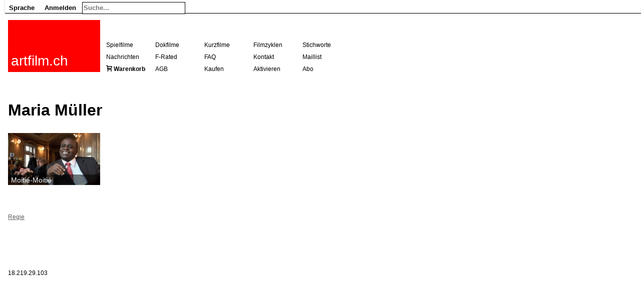

--- FILE ---
content_type: text/html; charset=UTF-8
request_url: https://www.artfilm.ch/de/maria-mueller
body_size: 1811
content:
<!DOCTYPE HTML>
<html>
<head>
	
	<meta http-equiv="Content-Type" content="text/html; charset=utf-8">	
	
	
	<meta http-equiv="content-language" content="de">
	<base href="https://www.artfilm.ch/">
	<title>Maria Müller</title>
	<!-- <link href="https://fonts.googleapis.com/css?family=Open+Sans|Roboto:400,400i,700" rel="stylesheet"> -->
	<link rel='stylesheet' href="./inc/skins/default.css"/>
	<link rel='stylesheet' href="./site/skins/fonts.css"/> 
	
	<link rel='stylesheet' href="./site/skins/style.css"/>
	<link rel='stylesheet' href="./site/skins/default20231231.css"/>
	<link rel='stylesheet' media="print" href="./site/skins/print.css"/>
	<link rel='stylesheet' href="./site/skins/markrelationcode.css"/>
    <link rel="alternate" type="application/rss+xml" title="RSS" href="feed.rss">
    <link rel="alternate" media="only screen and (max-width: 640px)" href="index.php?skin=iphone&lang=de&name=maria-mueller" >

	<link rel="canonical" hreflang="de" href="https://www.artfilm.ch/de/maria-mueller">
	<link rel="alternate" hreflang="en" href="en/maria-mueller">
	<link rel="alternate" hreflang="fr" href="fr/maria-mueller">

	<link rel="SHORTCUT ICON" href="https://www.artfilm.ch/favicon.png">
    <link rel="icon" href="https://www.artfilm.ch/favicon.png">
    <link Rrel="apple-touch-icon" href="https://www.artfilm.ch/favicon-152-152.png">
    <meta name="google-site-verification" content="qberTuT3aVZVH4up4ysBngd7TinjRZiIja0tcopm4sE" />
    <meta name="viewport" content="width=device-width, initial-scale=1, shrink-to-fit=no">
	
	
	
	
	
	<meta name="twitter:card" content="summary" />
<meta name="twitter:site" content="@artfilmch" />
<meta name="twitter:title" content="Maria Müller" />
<meta name="twitter:description" content="Swiss films on VOD." />
<meta name="twitter:image" content="https://www.artfilm.ch/site/cache/320-320-auto-artfilmlogosquare.jpg" />
<meta name="twitter:image-alt" content="Artfilm logo" />

    <style></style>
    <script src="./inc/skins/table.js"></script>

</head>
<body>







<div id="content"><div id="body"><div id="bodyheader"><div id="appmenu"><div id="mobilemenu" class="dropdownmobilemenu"><a class="dropdown-item-header" onclick="showAppMenu(this.parentNode); event.stopPropagation();">≡</a>
<div class="dropdown-content"><div class="dropdown-item"><a href="de/artfilm-ch" rel="nofollow">Home</a></div>
<div class="dropdown-item"><a href="de/maria-mueller">Deutsch</a></div>
<div class="dropdown-item"><a href="en/maria-mueller">English</a></div>
<div class="dropdown-item"><a href="fr/maria-mueller">Fran&ccedil;ais</a></div>
<div class="dropdown-item"><a href="index.php?action=login&amp;name=Maria Müller&lang=de" rel="nofollow">Anmelden</a></div>
</div>
</div>
<div class="dropdown desktop"><a class="dropdown-item-header" onclick="showAppMenu(this.parentNode); event.stopPropagation();">Sprache</a>
<div class="dropdown-content"><div class="dropdown-item"><a href="de/maria-mueller">Deutsch</a></div>
<div class="dropdown-item"><a href="en/maria-mueller">English</a></div>
<div class="dropdown-item"><a href="fr/maria-mueller">Fran&ccedil;ais</a></div>
</div>
</div>

<div class="dropdown desktop"><a class="dropdown-item-header" onclick="showAppMenu(this.parentNode); event.stopPropagation();">Anmelden</a>
<div class="dropdown-content"><div class="dropdown-item"><a href="index.php?action=login&amp;name=Maria Müller&lang=de" rel="nofollow">Anmelden</a></div>
</div>
</div>

<div class="dropdown"><div id="singlesearchmenu">
<form method="get" action="index.php">
<input type="hidden" name="action" value="search" />
<input type="hidden" name="lang" value="de" />
<input type="text" class="singlesearchfield" name="query" placeholder="Suche..."value=""/>
</form>
</div><!-- searchmenu --><div class="dropdown-content"></div>
</div>

</div>
<script>
function showAppMenu(parent)
{
	hideAppMenu();
	// set this menu						
	children = parent.childNodes;
	for (var i = 0; i < children.length; i++)
	{
		if (children[i].className == "dropdown-content") children[i].style.display = "block";
	}			
}

function hideAppMenu()
{
	collection = document.getElementsByClassName("dropdown-content");
	for (var i = 0; i < collection.length; i++)
	{
		collection[i].style.display = "none";
	}
}

window.onclick = hideAppMenu;
</script>

<a href="de/artfilm.ch"><div id="logo" style="background-color:red"> 
<p id="logotext">artfilm.ch</p>
</div></a>


<div id='header'>
</div>


<div id='menu'>
<div class="menuitem"><a href='de/spielfilme'>Spielfilme</a></div>
<div class="menuitem"><a href='de/dokumentarfilme'>Dokfilme</a></div>
<div class="menuitem"><a href='de/kurzfilme'>Kurzfilme</a></div>
<div class="menuitem"><a href='de/filmzyklen'>Filmzyklen</a></div>
<div class="menuitem"><a href='de/stichworte'>Stichworte</a></div>
<div class="menuitem"><a href='de/nachrichten'>Nachrichten</a></div>
<div class="menuitem"><a href='de/f-rated'>F-Rated</a></div>
<div class="menuitem"><a href='de/faq'>FAQ</a></div>
<div class="menuitem"><a href='de/kontakt' class='invalid'>Kontakt</a></div>
<div class="menuitem"><a href='de/maillist'>Maillist</a></div>
<div class="menuitem"><span aria-hidden="true" class="icon-cart"> <b><a href="index.php?name=de/boutique:cart">Warenkorb</a></b></span></div>
<div class="menuitem"><a href='de/allgemeine-geschaeftsbedingungen'>AGB</a></div>
<div class="menuitem"><a href='de/artfilm-pass'>Kaufen</a></div>
<div class="menuitem"><a href='de/pass'>Aktivieren</a></div>
<div class="menuitem"><a href='de/abo'>Abo</a></div>
<span class='error'></span>
</div><!-- menu -->
</div><!-- bodyheader -->
<article><div id='contentextern'>
<p class='small' align=right></p>	
<div id='title'>
<h1>Maria Müller</h1>
</div><!-- title -->


<div id='contentintern'>


<div id='parsedcontent' class=''><div class="searchbox"><div class="relation"><div class="imagelink"><a href='de/moitie-moitie'><img class="embeddimage" alt="" src="site/cache/184-104-auto-moitiemoitievode01.jpg" > <div class="imagelinktext">Moitié-Moitié </div></a></div><p></div><p></div><div  class="boxfooter">&nbsp;</div><div class= 'holder'><div id='creditsright'><p></div><p></div><!-- fulltextpage --></p>
<div class='categories' id='categories'><ul>
 <li><a href='./de/category:director'> Regie</a></li>
</ul>
</div></div>

<div class="menumobile"><a href='de/spielfilme'>Spielfilme</a> <a href='de/dokumentarfilme'>Dokfilme</a> <a href='de/kurzfilme'>Kurzfilme</a> <a href='de/filmzyklen'>Filmzyklen</a> <a href='de/stichworte'>Stichworte</a> <a href='de/nachrichten'>Nachrichten</a> <a href='de/f-rated'>F-Rated</a> <a href='de/faq'>FAQ</a> <a href='de/kontakt' class='invalid'>Kontakt</a> <a href='de/maillist'>Maillist</a> <span aria-hidden="true" class="icon-cart"> <b><a href="index.php?name=de/boutique:cart">Warenkorb</a></b></span> <a href='de/allgemeine-geschaeftsbedingungen'>AGB</a> <a href='de/artfilm-pass'>Kaufen</a> <a href='de/pass'>Aktivieren</a> <a href='de/abo'>Abo</a> </div><!-- menumobile --><br><br>
<span class="noprint"><p><small>18.219.29.103</small></span>
<div id="info">
</div>





</div><!-- contentintern -->
</div><!-- contentextern -->
</article><article>

</div><!-- body -->




</div><!-- content-->

</body>
</html>